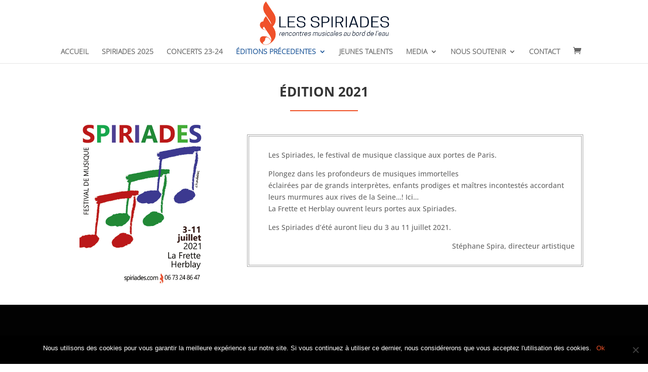

--- FILE ---
content_type: text/css
request_url: https://spiriades.com/wp-content/et-cache/233662/et-core-unified-deferred-233662.min.css
body_size: 1950
content:
@font-face{font-family:"OPENSANS_LIGHT";font-display:swap;src:url("https://spiriades.com/wp-content/uploads/et-fonts/OpenSans-Light.ttf") format("truetype")}.et_pb_section_2.et_pb_section{padding-top:19px;padding-right:0px;padding-bottom:37px;padding-left:0px}.et_pb_row_5.et_pb_row{padding-top:18px!important;padding-bottom:5px!important;margin-top:14px!important;padding-top:18px;padding-bottom:5px}.et_pb_text_19 h2{font-weight:300;text-transform:uppercase;font-size:35px;color:#F05228!important;text-align:center}.et_pb_text_19{margin-bottom:3px!important}.et_pb_row_6.et_pb_row{padding-right:0px!important;padding-bottom:0px!important;padding-left:0px!important;margin-top:61px!important;margin-right:auto!important;margin-left:auto!important;padding-right:0px;padding-bottom:0px;padding-left:0px}.et_pb_text_27.et_pb_text,.et_pb_text_62.et_pb_text a,.et_pb_text_28.et_pb_text,.et_pb_text_36.et_pb_text,.et_pb_text_60.et_pb_text a,.et_pb_text_60.et_pb_text,.et_pb_text_41.et_pb_text,.et_pb_text_55.et_pb_text a,.et_pb_text_53.et_pb_text,.et_pb_text_52.et_pb_text,.et_pb_text_43.et_pb_text,.et_pb_text_34.et_pb_text,.et_pb_text_21.et_pb_text,.et_pb_text_42.et_pb_text,.et_pb_text_35.et_pb_text,.et_pb_text_22.et_pb_text,.et_pb_text_29.et_pb_text,.et_pb_text_20.et_pb_text{color:#f05228!important}.et_pb_text_20,.et_pb_text_27,.et_pb_text_34,.et_pb_text_41{font-size:72px;margin-top:-5%!important}.et_pb_text_35,.et_pb_text_21,.et_pb_text_28,.et_pb_text_42{text-transform:uppercase;font-size:16px;margin-bottom:0px!important}.et_pb_text_36,.et_pb_text_29,.et_pb_text_22,.et_pb_text_43{text-transform:uppercase;font-size:25px;margin-bottom:10px!important}.et_pb_text_37,.et_pb_text_30,.et_pb_text_44,.et_pb_text_23{margin-bottom:10px!important}.et_pb_image_6,.et_pb_image_3,.et_pb_image_4,.et_pb_image_5{text-align:left;margin-left:0}.et_pb_text_45,.et_pb_text_31,.et_pb_text_24{line-height:2.5em;font-size:13px;line-height:2.5em;padding-right:1vw!important;padding-bottom:0px!important;padding-left:1vw!important;margin-top:1vw!important;margin-bottom:0px!important}.et_pb_divider_10,.et_pb_divider_9,.et_pb_divider_8,.et_pb_divider_7{height:0px;margin-bottom:1vw!important;max-width:12%}.et_pb_divider_9:before,.et_pb_divider_8:before,.et_pb_divider_10:before,.et_pb_divider_7:before{border-top-color:#F05228;border-top-width:2px}.et_pb_text_25{font-size:15px;padding-right:10px!important;padding-left:10px!important;margin-bottom:14px!important}.et_pb_text_58,.et_pb_button_8_wrapper,.et_pb_text_56,.et_pb_text_57,.et_pb_button_4_wrapper{margin-bottom:0px!important}.et_pb_button_6,.et_pb_button_6:after,.et_pb_button_10,.et_pb_button_10:after,.et_pb_button_7,.et_pb_button_7:after,.et_pb_button_8,.et_pb_button_8:after,.et_pb_button_5,.et_pb_button_5:after,.et_pb_button_9,.et_pb_button_9:after,.et_pb_button_11,.et_pb_button_11:after,.et_pb_button_4,.et_pb_button_4:after{transition:all 300ms ease 0ms}.et_pb_text_49,.et_pb_text_50,.et_pb_text_51,.et_pb_text_48,.et_pb_text_47,.et_pb_text_33,.et_pb_text_26,.et_pb_text_40{margin-top:12px!important}.et_pb_text_32,.et_pb_text_39,.et_pb_text_46{padding-right:10px!important;padding-left:10px!important;margin-bottom:10px!important}.et_pb_button_5_wrapper .et_pb_button_5,.et_pb_button_5_wrapper .et_pb_button_5:hover{padding-top:6px!important}.et_pb_button_5_wrapper{margin-top:36px!important;margin-bottom:1vw!important}.et_pb_text_38{line-height:2.5em;font-size:13px;line-height:2.5em;padding-top:3px!important;margin-top:1vw!important;margin-bottom:0px!important}.et_pb_button_6_wrapper,.et_pb_button_7_wrapper,.et_pb_button_11_wrapper,.et_pb_button_10_wrapper,.et_pb_button_9_wrapper{margin-bottom:1vw!important}.et_pb_row_7.et_pb_row{padding-top:0px!important;padding-right:0px!important;padding-bottom:2vw!important;padding-left:0px!important;padding-top:0;padding-right:0px;padding-bottom:2vw;padding-left:0px}.et_pb_section_3.et_pb_section{padding-top:21px;padding-bottom:8px;background-color:#ffffff!important}.et_pb_row_8.et_pb_row{margin-top:2vw!important;margin-bottom:2vw!important}.et_pb_text_52{text-transform:uppercase;font-size:26px}.et_pb_text_52.et_pb_text a,.et_pb_text_53.et_pb_text a{color:#ffffff!important}.et_pb_text_52 a,.et_pb_text_53 a{font-weight:100;text-decoration:underline;-webkit-text-decoration-color:#ffffff;text-decoration-color:#ffffff}.et_pb_text_53{font-size:26px}.et_pb_section_4.et_pb_section{padding-top:0px;padding-bottom:0px}.et_pb_section_5.et_pb_section{padding-top:0px;padding-bottom:0px;background-color:#fafafa!important}.et_pb_row_9.et_pb_row{padding-top:27px!important;padding-right:30px!important;padding-bottom:18px!important;padding-left:30px!important;padding-top:27px;padding-right:30px;padding-bottom:18px;padding-left:30px}.et_pb_text_54.et_pb_text,.et_pb_text_61.et_pb_text,.et_pb_text_63.et_pb_text,.et_pb_text_59.et_pb_text{color:#7c7c7c!important}.et_pb_text_54{line-height:1.4em;font-weight:700;font-size:18px;line-height:1.4em;margin-bottom:-3px!important}.et_pb_text_62.et_pb_text,.et_pb_text_56.et_pb_text,.et_pb_text_55.et_pb_text{color:#000000!important}.et_pb_text_55{line-height:2.2em;font-family:'Source Sans Pro',Helvetica,Arial,Lucida,sans-serif;font-size:16px;line-height:2.2em;margin-top:0px!important;margin-bottom:0px!important}.et_pb_text_61,.et_pb_text_59{line-height:1.4em;font-weight:700;font-size:18px;line-height:1.4em;margin-bottom:8px!important}.et_pb_text_61 h1,.et_pb_text_59 h3,.et_pb_text_59 h2,.et_pb_text_63 h1,.et_pb_text_63 h2,.et_pb_text_59 h1,.et_pb_text_63 h3{text-align:center}.et_pb_text_60,.et_pb_text_62{margin-bottom:20px!important}ul.et_pb_social_media_follow_0 a.icon{border-radius:100% 100% 100% 100%}.et_pb_text_61 h2{font-size:15px;color:#F05228!important;text-align:center}.et_pb_text_61 h3{color:#919191!important;text-align:center}.et_pb_code_0{padding-bottom:0px;margin-bottom:8px!important}.et_pb_text_63{line-height:1.4em;font-weight:700;font-size:18px;line-height:1.4em;margin-bottom:12px!important}.et_pb_column_13,.et_pb_column_9{background-color:rgba(247,247,247,0.7);padding-bottom:2vw}.et_pb_column_14,.et_pb_column_11,.et_pb_column_12,.et_pb_column_10,.et_pb_column_15,.et_pb_column_16{background-color:rgba(247,247,247,0.7)}.et_pb_social_media_follow_network_0 a.icon{background-color:#3b5998!important}.et_pb_social_media_follow_network_1 a.icon{background-color:#000000!important}.et_pb_divider_10.et_pb_module,.et_pb_divider_9.et_pb_module,.et_pb_divider_7.et_pb_module,.et_pb_divider_8.et_pb_module{margin-left:auto!important;margin-right:auto!important}@media only screen and (min-width:981px){.et_pb_row_6,body #page-container .et-db #et-boc .et-l .et_pb_row_6.et_pb_row,body.et_pb_pagebuilder_layout.single #page-container #et-boc .et-l .et_pb_row_6.et_pb_row,body.et_pb_pagebuilder_layout.single.et_full_width_page #page-container #et-boc .et-l .et_pb_row_6.et_pb_row,.et_pb_row_7,body #page-container .et-db #et-boc .et-l .et_pb_row_7.et_pb_row,body.et_pb_pagebuilder_layout.single #page-container #et-boc .et-l .et_pb_row_7.et_pb_row,body.et_pb_pagebuilder_layout.single.et_full_width_page #page-container #et-boc .et-l .et_pb_row_7.et_pb_row,.et_pb_row_9,body #page-container .et-db #et-boc .et-l .et_pb_row_9.et_pb_row,body.et_pb_pagebuilder_layout.single #page-container #et-boc .et-l .et_pb_row_9.et_pb_row,body.et_pb_pagebuilder_layout.single.et_full_width_page #page-container #et-boc .et-l .et_pb_row_9.et_pb_row{width:89%;max-width:89%}.et_pb_button_4,.et_pb_text_26,.et_pb_button_5,.et_pb_text_33,.et_pb_button_6,.et_pb_text_40,.et_pb_button_7,.et_pb_text_47{display:none!important}}@media only screen and (max-width:980px){.et_pb_row_7,body #page-container .et-db #et-boc .et-l .et_pb_row_7.et_pb_row,body.et_pb_pagebuilder_layout.single #page-container #et-boc .et-l .et_pb_row_7.et_pb_row,body.et_pb_pagebuilder_layout.single.et_full_width_page #page-container #et-boc .et-l .et_pb_row_7.et_pb_row,.et_pb_row_9,body #page-container .et-db #et-boc .et-l .et_pb_row_9.et_pb_row,body.et_pb_pagebuilder_layout.single #page-container #et-boc .et-l .et_pb_row_9.et_pb_row,body.et_pb_pagebuilder_layout.single.et_full_width_page #page-container #et-boc .et-l .et_pb_row_9.et_pb_row,.et_pb_row_6,body #page-container .et-db #et-boc .et-l .et_pb_row_6.et_pb_row,body.et_pb_pagebuilder_layout.single #page-container #et-boc .et-l .et_pb_row_6.et_pb_row,body.et_pb_pagebuilder_layout.single.et_full_width_page #page-container #et-boc .et-l .et_pb_row_6.et_pb_row{width:80%;max-width:80%}.et_pb_image_3,.et_pb_image_4,.et_pb_image_5,.et_pb_image_6{text-align:center;margin-left:auto;margin-right:auto}.et_pb_image_4 .et_pb_image_wrap img,.et_pb_image_5 .et_pb_image_wrap img,.et_pb_image_6 .et_pb_image_wrap img,.et_pb_image_3 .et_pb_image_wrap img{width:auto}.et_pb_section_4.et_pb_section,.et_pb_section_5.et_pb_section{padding-top:0px;padding-bottom:0px}}@media only screen and (min-width:768px) and (max-width:980px){.et_pb_row_7,.et_pb_button_8,.et_pb_button_9,.et_pb_button_10,.et_pb_button_11{display:none!important}}@media only screen and (max-width:767px){.et_pb_image_6 .et_pb_image_wrap img,.et_pb_image_5 .et_pb_image_wrap img,.et_pb_image_4 .et_pb_image_wrap img,.et_pb_image_3 .et_pb_image_wrap img{width:auto}.et_pb_row_7,.et_pb_button_8,.et_pb_button_9,.et_pb_button_10,.et_pb_button_11{display:none!important}.et_pb_section_4.et_pb_section,.et_pb_section_5.et_pb_section{padding-bottom:36px}.et_pb_column_10,.et_pb_column_11,.et_pb_column_14,.et_pb_column_15{padding-bottom:2vw}}